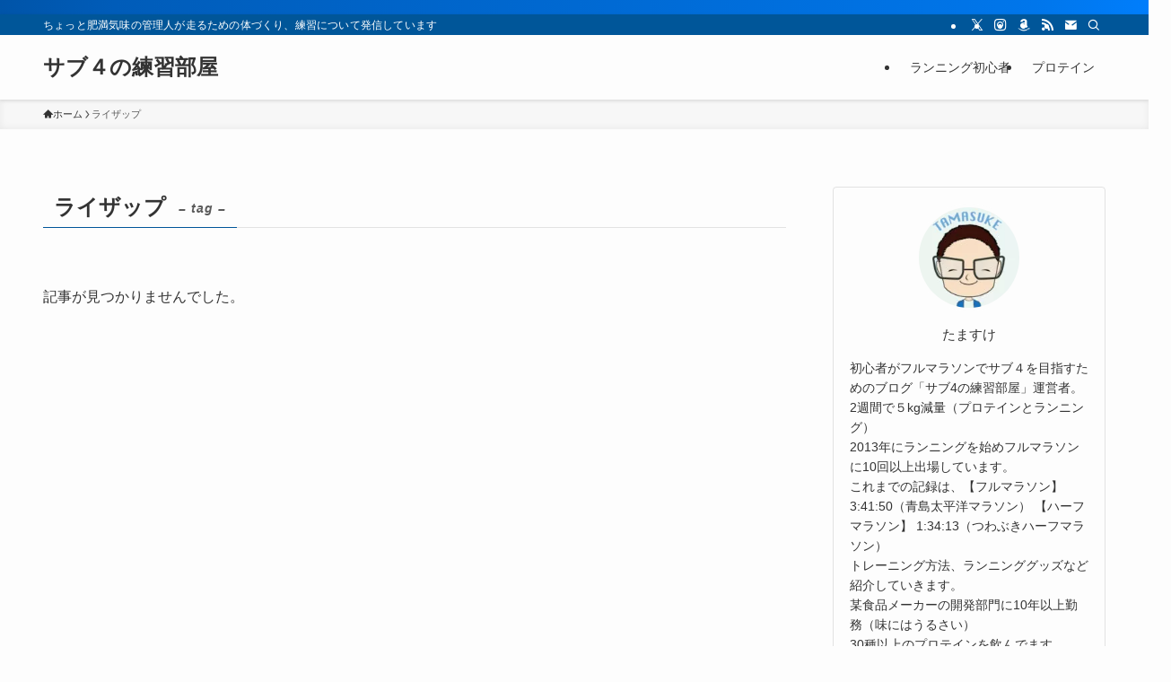

--- FILE ---
content_type: text/html; charset=UTF-8
request_url: https://sub4-room.com/wp-admin/admin-ajax.php
body_size: -40
content:
78647.a888581a5132eb1688760d03f7bef45d